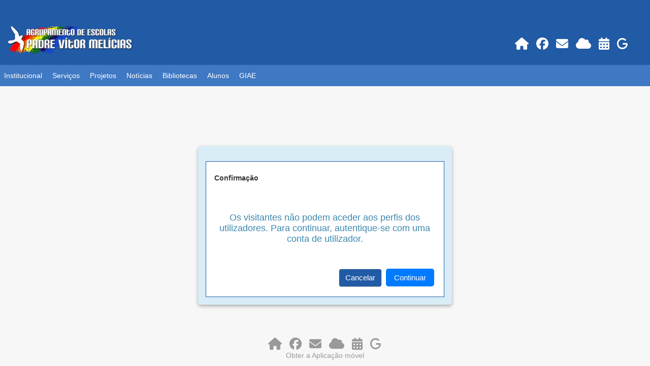

--- FILE ---
content_type: text/html; charset=utf-8
request_url: https://moodle.apvm.net/user/view.php?id=67&course=304
body_size: 12309
content:
<!DOCTYPE html>

<html  dir="ltr" lang="pt" xml:lang="pt">
<head>
    <title></title>
    <link rel="shortcut icon" href="https://moodle.apvm.net/pluginfile.php/1/core_admin/favicon/64x64/1762193903/bitmap.png" />
    <meta http-equiv="Content-Type" content="text/html; charset=utf-8" />
<meta name="keywords" content="moodle, " />
<link rel="stylesheet" type="text/css" href="https://moodle.apvm.net/theme/yui_combo.php?rollup/3.18.1/yui-moodlesimple-min.css" /><script id="firstthemesheet" type="text/css">/** Required in order to fix style inclusion problems in IE with YUI **/</script><link rel="stylesheet" type="text/css" href="https://moodle.apvm.net/theme/styles.php/adaptable/1762193903_1724182127/all" />
<script>
//<![CDATA[
var M = {}; M.yui = {};
M.pageloadstarttime = new Date();
M.cfg = {"wwwroot":"https:\/\/moodle.apvm.net","homeurl":{},"sesskey":"ADvYEDATNT","sessiontimeout":"7200","sessiontimeoutwarning":1200,"themerev":"1762193903","slasharguments":1,"theme":"adaptable","iconsystemmodule":"theme_adaptable\/icon_system_fontawesome","jsrev":"1762193903","admin":"admin","svgicons":true,"usertimezone":"Europa\/Lisbon","language":"pt","courseId":1,"courseContextId":2,"contextid":10669,"contextInstanceId":304,"langrev":1767413406,"templaterev":"1762193903","siteId":1};var yui1ConfigFn = function(me) {if(/-skin|reset|fonts|grids|base/.test(me.name)){me.type='css';me.path=me.path.replace(/\.js/,'.css');me.path=me.path.replace(/\/yui2-skin/,'/assets/skins/sam/yui2-skin')}};
var yui2ConfigFn = function(me) {var parts=me.name.replace(/^moodle-/,'').split('-'),component=parts.shift(),module=parts[0],min='-min';if(/-(skin|core)$/.test(me.name)){parts.pop();me.type='css';min=''}
if(module){var filename=parts.join('-');me.path=component+'/'+module+'/'+filename+min+'.'+me.type}else{me.path=component+'/'+component+'.'+me.type}};
YUI_config = {"debug":false,"base":"https:\/\/moodle.apvm.net\/lib\/yuilib\/3.18.1\/","comboBase":"https:\/\/moodle.apvm.net\/theme\/yui_combo.php?","combine":true,"filter":null,"insertBefore":"firstthemesheet","groups":{"yui2":{"base":"https:\/\/moodle.apvm.net\/lib\/yuilib\/2in3\/2.9.0\/build\/","comboBase":"https:\/\/moodle.apvm.net\/theme\/yui_combo.php?","combine":true,"ext":false,"root":"2in3\/2.9.0\/build\/","patterns":{"yui2-":{"group":"yui2","configFn":yui1ConfigFn}}},"moodle":{"name":"moodle","base":"https:\/\/moodle.apvm.net\/theme\/yui_combo.php?m\/1762193903\/","combine":true,"comboBase":"https:\/\/moodle.apvm.net\/theme\/yui_combo.php?","ext":false,"root":"m\/1762193903\/","patterns":{"moodle-":{"group":"moodle","configFn":yui2ConfigFn}},"filter":null,"modules":{"moodle-core-dragdrop":{"requires":["base","node","io","dom","dd","event-key","event-focus","moodle-core-notification"]},"moodle-core-event":{"requires":["event-custom"]},"moodle-core-handlebars":{"condition":{"trigger":"handlebars","when":"after"}},"moodle-core-maintenancemodetimer":{"requires":["base","node"]},"moodle-core-lockscroll":{"requires":["plugin","base-build"]},"moodle-core-blocks":{"requires":["base","node","io","dom","dd","dd-scroll","moodle-core-dragdrop","moodle-core-notification"]},"moodle-core-notification":{"requires":["moodle-core-notification-dialogue","moodle-core-notification-alert","moodle-core-notification-confirm","moodle-core-notification-exception","moodle-core-notification-ajaxexception"]},"moodle-core-notification-dialogue":{"requires":["base","node","panel","escape","event-key","dd-plugin","moodle-core-widget-focusafterclose","moodle-core-lockscroll"]},"moodle-core-notification-alert":{"requires":["moodle-core-notification-dialogue"]},"moodle-core-notification-confirm":{"requires":["moodle-core-notification-dialogue"]},"moodle-core-notification-exception":{"requires":["moodle-core-notification-dialogue"]},"moodle-core-notification-ajaxexception":{"requires":["moodle-core-notification-dialogue"]},"moodle-core-chooserdialogue":{"requires":["base","panel","moodle-core-notification"]},"moodle-core-actionmenu":{"requires":["base","event","node-event-simulate"]},"moodle-core_availability-form":{"requires":["base","node","event","event-delegate","panel","moodle-core-notification-dialogue","json"]},"moodle-backup-backupselectall":{"requires":["node","event","node-event-simulate","anim"]},"moodle-course-dragdrop":{"requires":["base","node","io","dom","dd","dd-scroll","moodle-core-dragdrop","moodle-core-notification","moodle-course-coursebase","moodle-course-util"]},"moodle-course-util":{"requires":["node"],"use":["moodle-course-util-base"],"submodules":{"moodle-course-util-base":{},"moodle-course-util-section":{"requires":["node","moodle-course-util-base"]},"moodle-course-util-cm":{"requires":["node","moodle-course-util-base"]}}},"moodle-course-categoryexpander":{"requires":["node","event-key"]},"moodle-course-management":{"requires":["base","node","io-base","moodle-core-notification-exception","json-parse","dd-constrain","dd-proxy","dd-drop","dd-delegate","node-event-delegate"]},"moodle-form-shortforms":{"requires":["node","base","selector-css3","moodle-core-event"]},"moodle-form-dateselector":{"requires":["base","node","overlay","calendar"]},"moodle-question-chooser":{"requires":["moodle-core-chooserdialogue"]},"moodle-question-searchform":{"requires":["base","node"]},"moodle-availability_completion-form":{"requires":["base","node","event","moodle-core_availability-form"]},"moodle-availability_date-form":{"requires":["base","node","event","io","moodle-core_availability-form"]},"moodle-availability_game-form":{"requires":["base","node","event","io","moodle-core_availability-form"]},"moodle-availability_grade-form":{"requires":["base","node","event","moodle-core_availability-form"]},"moodle-availability_group-form":{"requires":["base","node","event","moodle-core_availability-form"]},"moodle-availability_grouping-form":{"requires":["base","node","event","moodle-core_availability-form"]},"moodle-availability_profile-form":{"requires":["base","node","event","moodle-core_availability-form"]},"moodle-availability_xp-form":{"requires":["base","node","event","handlebars","moodle-core_availability-form"]},"moodle-qtype_musictheory-musictheorykeyboardui":{"requires":["base","node","datatype"]},"moodle-qtype_musictheory-musictheoryqtype":{"requires":["base","node","datatype","node-event-simulate"]},"moodle-qtype_musictheory-musictheoryui":{"requires":["base","node","datatype","panel","dd-plugin"]},"moodle-mod_assign-history":{"requires":["node","transition"]},"moodle-mod_customcert-rearrange":{"requires":["dd-delegate","dd-drag"]},"moodle-mod_quiz-dragdrop":{"requires":["base","node","io","dom","dd","dd-scroll","moodle-core-dragdrop","moodle-core-notification","moodle-mod_quiz-quizbase","moodle-mod_quiz-util-base","moodle-mod_quiz-util-page","moodle-mod_quiz-util-slot","moodle-course-util"]},"moodle-mod_quiz-autosave":{"requires":["base","node","event","event-valuechange","node-event-delegate","io-form","datatype-date-format"]},"moodle-mod_quiz-questionchooser":{"requires":["moodle-core-chooserdialogue","moodle-mod_quiz-util","querystring-parse"]},"moodle-mod_quiz-modform":{"requires":["base","node","event"]},"moodle-mod_quiz-toolboxes":{"requires":["base","node","event","event-key","io","moodle-mod_quiz-quizbase","moodle-mod_quiz-util-slot","moodle-core-notification-ajaxexception"]},"moodle-mod_quiz-quizbase":{"requires":["base","node"]},"moodle-mod_quiz-util":{"requires":["node","moodle-core-actionmenu"],"use":["moodle-mod_quiz-util-base"],"submodules":{"moodle-mod_quiz-util-base":{},"moodle-mod_quiz-util-slot":{"requires":["node","moodle-mod_quiz-util-base"]},"moodle-mod_quiz-util-page":{"requires":["node","moodle-mod_quiz-util-base"]}}},"moodle-message_airnotifier-toolboxes":{"requires":["base","node","io"]},"moodle-block_xp-notification":{"requires":["base","node","handlebars","button-plugin","moodle-core-notification-dialogue"]},"moodle-block_xp-rulepicker":{"requires":["base","node","handlebars","moodle-core-notification-dialogue"]},"moodle-block_xp-filters":{"requires":["base","node","moodle-core-dragdrop","moodle-core-notification-confirm","moodle-block_xp-rulepicker"]},"moodle-editor_atto-editor":{"requires":["node","transition","io","overlay","escape","event","event-simulate","event-custom","node-event-html5","node-event-simulate","yui-throttle","moodle-core-notification-dialogue","moodle-editor_atto-rangy","handlebars","timers","querystring-stringify"]},"moodle-editor_atto-plugin":{"requires":["node","base","escape","event","event-outside","handlebars","event-custom","timers","moodle-editor_atto-menu"]},"moodle-editor_atto-menu":{"requires":["moodle-core-notification-dialogue","node","event","event-custom"]},"moodle-editor_atto-rangy":{"requires":[]},"moodle-report_eventlist-eventfilter":{"requires":["base","event","node","node-event-delegate","datatable","autocomplete","autocomplete-filters"]},"moodle-report_loglive-fetchlogs":{"requires":["base","event","node","io","node-event-delegate"]},"moodle-gradereport_history-userselector":{"requires":["escape","event-delegate","event-key","handlebars","io-base","json-parse","moodle-core-notification-dialogue"]},"moodle-qbank_editquestion-chooser":{"requires":["moodle-core-chooserdialogue"]},"moodle-tool_lp-dragdrop-reorder":{"requires":["moodle-core-dragdrop"]},"moodle-assignfeedback_editpdf-editor":{"requires":["base","event","node","io","graphics","json","event-move","event-resize","transition","querystring-stringify-simple","moodle-core-notification-dialog","moodle-core-notification-alert","moodle-core-notification-warning","moodle-core-notification-exception","moodle-core-notification-ajaxexception"]},"moodle-atto_accessibilitychecker-button":{"requires":["color-base","moodle-editor_atto-plugin"]},"moodle-atto_accessibilityhelper-button":{"requires":["moodle-editor_atto-plugin"]},"moodle-atto_align-button":{"requires":["moodle-editor_atto-plugin"]},"moodle-atto_bold-button":{"requires":["moodle-editor_atto-plugin"]},"moodle-atto_charmap-button":{"requires":["moodle-editor_atto-plugin"]},"moodle-atto_clear-button":{"requires":["moodle-editor_atto-plugin"]},"moodle-atto_collapse-button":{"requires":["moodle-editor_atto-plugin"]},"moodle-atto_emojipicker-button":{"requires":["moodle-editor_atto-plugin"]},"moodle-atto_emoticon-button":{"requires":["moodle-editor_atto-plugin"]},"moodle-atto_equation-button":{"requires":["moodle-editor_atto-plugin","moodle-core-event","io","event-valuechange","tabview","array-extras"]},"moodle-atto_h5p-button":{"requires":["moodle-editor_atto-plugin"]},"moodle-atto_html-codemirror":{"requires":["moodle-atto_html-codemirror-skin"]},"moodle-atto_html-beautify":{},"moodle-atto_html-button":{"requires":["promise","moodle-editor_atto-plugin","moodle-atto_html-beautify","moodle-atto_html-codemirror","event-valuechange"]},"moodle-atto_image-button":{"requires":["moodle-editor_atto-plugin"]},"moodle-atto_indent-button":{"requires":["moodle-editor_atto-plugin"]},"moodle-atto_italic-button":{"requires":["moodle-editor_atto-plugin"]},"moodle-atto_link-button":{"requires":["moodle-editor_atto-plugin"]},"moodle-atto_managefiles-button":{"requires":["moodle-editor_atto-plugin"]},"moodle-atto_managefiles-usedfiles":{"requires":["node","escape"]},"moodle-atto_media-button":{"requires":["moodle-editor_atto-plugin","moodle-form-shortforms"]},"moodle-atto_noautolink-button":{"requires":["moodle-editor_atto-plugin"]},"moodle-atto_orderedlist-button":{"requires":["moodle-editor_atto-plugin"]},"moodle-atto_recordrtc-recording":{"requires":["moodle-atto_recordrtc-button"]},"moodle-atto_recordrtc-button":{"requires":["moodle-editor_atto-plugin","moodle-atto_recordrtc-recording"]},"moodle-atto_rtl-button":{"requires":["moodle-editor_atto-plugin"]},"moodle-atto_strike-button":{"requires":["moodle-editor_atto-plugin"]},"moodle-atto_styles-button":{"requires":["moodle-editor_atto-plugin"]},"moodle-atto_subscript-button":{"requires":["moodle-editor_atto-plugin"]},"moodle-atto_superscript-button":{"requires":["moodle-editor_atto-plugin"]},"moodle-atto_table-button":{"requires":["moodle-editor_atto-plugin","moodle-editor_atto-menu","event","event-valuechange"]},"moodle-atto_title-button":{"requires":["moodle-editor_atto-plugin"]},"moodle-atto_underline-button":{"requires":["moodle-editor_atto-plugin"]},"moodle-atto_undo-button":{"requires":["moodle-editor_atto-plugin"]},"moodle-atto_unorderedlist-button":{"requires":["moodle-editor_atto-plugin"]},"moodle-atto_wiris-button":{"requires":["moodle-editor_atto-plugin","get"]}}},"gallery":{"name":"gallery","base":"https:\/\/moodle.apvm.net\/lib\/yuilib\/gallery\/","combine":true,"comboBase":"https:\/\/moodle.apvm.net\/theme\/yui_combo.php?","ext":false,"root":"gallery\/1762193903\/","patterns":{"gallery-":{"group":"gallery"}}}},"modules":{"core_filepicker":{"name":"core_filepicker","fullpath":"https:\/\/moodle.apvm.net\/lib\/javascript.php\/1762193903\/repository\/filepicker.js","requires":["base","node","node-event-simulate","json","async-queue","io-base","io-upload-iframe","io-form","yui2-treeview","panel","cookie","datatable","datatable-sort","resize-plugin","dd-plugin","escape","moodle-core_filepicker","moodle-core-notification-dialogue"]},"core_comment":{"name":"core_comment","fullpath":"https:\/\/moodle.apvm.net\/lib\/javascript.php\/1762193903\/comment\/comment.js","requires":["base","io-base","node","json","yui2-animation","overlay","escape"]}},"logInclude":[],"logExclude":[],"logLevel":null};
M.yui.loader = {modules: {}};

//]]>
</script>

    <meta name="viewport" content="width=device-width, initial-scale=1.0">

    <!-- Twitter Card data -->
    <meta name="twitter:card" value="summary">
    <meta name="twitter:site" value="AE Padre Vítor Melícias">
    <meta name="twitter:title" value="">

    <!-- Open Graph data -->
    <meta property="og:title" content="">
    <meta property="og:type" content="website" />
    <meta property="og:url" content="">
    <meta name="og:site_name" value="AE Padre Vítor Melícias">

    <!-- Chrome, Firefox OS and Opera on Android topbar color -->
    <meta name="theme-color" content="#215aa5">

    <!-- Windows Phone topbar color -->
    <meta name="msapplication-navbutton-color" content="#215aa5">

    <!-- iOS Safari topbar color -->
    <meta name="apple-mobile-web-app-status-bar-style" content="#215aa5">

</head><body  id="page-user-view" class="format-site  path-user chrome dir-ltr lang-pt yui-skin-sam yui3-skin-sam moodle-apvm-net pagelayout-base course-1 context-10669 theme theme_adaptable two-column  fullin header-style1 showblockicons standard responsivesectionnav"><div>
    <a class="sr-only sr-only-focusable" href="#maincontent">Ir para o conteúdo principal</a>
</div><script src="https://moodle.apvm.net/lib/javascript.php/1762193903/lib/polyfills/polyfill.js"></script>
<script src="https://moodle.apvm.net/theme/yui_combo.php?rollup/3.18.1/yui-moodlesimple-min.js"></script><script src="https://moodle.apvm.net/theme/jquery.php/core/jquery-3.7.1.min.js"></script>
<script src="https://moodle.apvm.net/theme/jquery.php/theme_adaptable/pace-min.js"></script>
<script src="https://moodle.apvm.net/theme/jquery.php/theme_adaptable/jquery-flexslider-min.js"></script>
<script src="https://moodle.apvm.net/theme/jquery.php/theme_adaptable/tickerme.js"></script>
<script src="https://moodle.apvm.net/theme/jquery.php/theme_adaptable/jquery-easing-min.js"></script>
<script src="https://moodle.apvm.net/theme/jquery.php/theme_adaptable/adaptable_v2_1_1_2.js"></script>
<script src="https://moodle.apvm.net/lib/javascript.php/1762193903/lib/javascript-static.js"></script>
<script>
//<![CDATA[
document.body.className += ' jsenabled';
//]]>
</script>

<div id="page-wrapper"><header id="adaptable-page-header-wrapper">
    <div id="header1" class="above-header">
        <div class="container">
            <nav class="navbar navbar-expand btco-hover-menu">
                <button class="navbar-toggler nav-link aabtn d-block d-lg-none px-1 my-1 border-0" data-toggler="drawers" data-action="toggle" data-target="theme_adaptable-drawers-primary">
                    <span aria-hidden="true" class="fas fa-bars"></span>
                    <span class="sr-only">Painel lateral</span>
                </button>

                <div class="collapse navbar-collapse">
                <div class="my-auto m-1"></div>
                    <ul class="navbar-nav ml-auto my-auto">


                        <li id="nav-popover-container" class="my-auto mx-md-1 d-flex"></li>

                        <li class="nav-item dropdown ml-2 my-auto"></li>

                        

                        
                    </ul>
                </div>
            </nav>
        </div>
    </div>

    <div id="page-header" class="container d-block">
        <div class="row d-flex justify-content-start align-items-center h-100">
            <div class="col-lg-8 p-0">
                <div class="bd-highlight d-flex">
                    <div class="pb-2 pr-3 pt-2 bd-highlight d-inline-block"><img src=//moodle.apvm.net/pluginfile.php/1/theme_adaptable/logo/1762193903/logo2021.png id="logo" alt="Logo"></div>
                    <div id="headertitle" class="bd-highlight pt-2 d-none"><h1><span id="sitetitle"><p>APVM</p></span></h1></div>
                </div>
                <div id="course-header">
                    
                </div>
            </div>
            <div class="col-lg-4">
                    <div class="socialbox socialicons d-block text-right">
    <a target="_blank" title="Início" href="https://moodle.apvm.net/?redirect=0"><span aria-hidden="true" class="fa-solid fa-house"></span></a><a target="_blank" title="Facebook" href="https://www.facebook.com/AgrupamentoDeEscolasPadreVitorMelicias/"><span aria-hidden="true" class="fa-brands fa-facebook"></span></a><a target="_blank" title="Email" href="https://outlook.office365.com/"><span aria-hidden="true" class="fa-solid fa-envelope"></span></a><a target="_blank" title="Nuvem" href="https://login.microsoftonline.com/"><span aria-hidden="true" class="fa-solid fa-cloud"></span></a><a target="_blank" title="PAA" href="https://apvm.giae.com.pt"><span aria-hidden="true" class="fa-solid fa-calendar-days"></span></a><a target="_blank" title="GIAE" href="https://apvm.giae.pt"><span aria-hidden="true" class="fa-solid fa-g"></span></a>
</div>
            </div>

        </div>
    </div>

        <div id="main-navbar" class="d-block">
            <div class="container">
                <div class="row">
                    <div class="col-12 p-0">
                        <div class="navbar navbar-expand btco-hover-menu">
                            <nav aria-label="Site links">
                                <ul class="navbar-nav">
                                    <li class="nav-item dropdown my-auto"><a href="#" class="nav-link dropdown-toggle my-auto" role="button" id="main-navigation1" aria-haspopup="true" aria-expanded="false" aria-controls="dropdownmain-navigation1" data-target="#" data-toggle="dropdown">Institucional</a><ul role="menu" class="dropdown-menu" id="dropdownmain-navigation1" aria-labelledby="main-navigation1"><li class="nav-item dropdown my-auto"><a href="#" class="nav-link dropdown-toggle my-auto" role="button" id="main-navigation12" aria-haspopup="true" aria-expanded="false" aria-controls="dropdownmain-navigation12" data-target="#" data-toggle="dropdown">Documentos e Informações</a><ul role="menu" class="dropdown-menu" id="dropdownmain-navigation12" aria-labelledby="main-navigation12"><li class="nav-item dropdown my-auto"><a href="#" class="nav-link dropdown-toggle my-auto" role="button" id="main-navigation123" aria-haspopup="true" aria-expanded="false" aria-controls="dropdownmain-navigation123" data-target="#" data-toggle="dropdown">Regulamento Interno</a><ul role="menu" class="dropdown-menu" id="dropdownmain-navigation123" aria-labelledby="main-navigation123"><li><a class="dropdown-item" href="https://moodle.apvm.net/mod/resource/view.php?id=91623">Regulamento Interno 2022-2026</a></li><li><a class="dropdown-item" href="https://moodle.apvm.net/mod/resource/view.php?id=91624">Anexo I - Req. Candidatura Diretor</a></li><li><a class="dropdown-item" href="https://moodle.apvm.net/mod/resource/view.php?id=91625">Anexo II - Apreciação Candidatura Diretor</a></li><li><a class="dropdown-item" href="https://moodle.apvm.net/mod/resource/view.php?id=91628">Anexo III - Apoio Tutorial Específico</a></li><li><a class="dropdown-item" href="https://moodle.apvm.net/mod/resource/view.php?id=91627">Anexo IV - Código de Conduta</a></li></ul></li><li class="nav-item dropdown my-auto"><a href="#" class="nav-link dropdown-toggle my-auto" role="button" id="main-navigation134" aria-haspopup="true" aria-expanded="false" aria-controls="dropdownmain-navigation134" data-target="#" data-toggle="dropdown">Autoavaliação do Agrupamento</a><ul role="menu" class="dropdown-menu" id="dropdownmain-navigation134" aria-labelledby="main-navigation134"><li><a class="dropdown-item" href="https://moodle.apvm.net/mod/resource/view.php?id=92571%22%20target%3D%22_blank">Plano Intermédio de Ações de Melhoria - 23/24</a></li><li><a class="dropdown-item" href="https://moodle.apvm.net/mod/resource/view.php?id=96597%22%20target%3D%22_blank">Plano Final de Ações de Melhoria - 23/24</a></li><li><a class="dropdown-item" href="https://moodle.apvm.net/mod/resource/view.php?id=96598%22%20target%3D%22_blank">Relatório do Observatório de Qualidade - 23/24</a></li><li><a class="dropdown-item" href="https://moodle.apvm.net/pluginfile.php/142873/mod_resource/content/1/PlaneamentoEstrategico2425.pdf" target="_blank">Planeamento Estratégico - 24/25</a></li><li><a class="dropdown-item" href="https://moodle.apvm.net/pluginfile.php/143264/mod_resource/content/1/PAM_Inicial_24_25.pdf" target="_blank">Plano Inicial de Ações de Melhoria - 24/25</a></li><li><a class="dropdown-item" href="https://moodle.apvm.net/pluginfile.php/145435/mod_resource/content/1/PAMFinal2425.pdf" target="_blank">Plano Final de Ações de Melhoria - 24/25</a></li><li><a class="dropdown-item" href="https://moodle.apvm.net/pluginfile.php/146247/mod_resource/content/1/PlanEstrategico2526.pdf" target="_blank">Planeamento Estratégico - 25/26</a></li></ul></li><li><a class="dropdown-item" href="https://apvm.giae.com.pt" target="_blank">Plano Anual de Atividades</a></li><li class="nav-item dropdown my-auto"><a href="#" class="nav-link dropdown-toggle my-auto" role="button" id="main-navigation145" aria-haspopup="true" aria-expanded="false" aria-controls="dropdownmain-navigation145" data-target="#" data-toggle="dropdown">Projeto Educativo</a><ul role="menu" class="dropdown-menu" id="dropdownmain-navigation145" aria-labelledby="main-navigation145"><li><a class="dropdown-item" href="https://moodle.apvm.net/mod/resource/view.php?id=92232%22%20target%3D%22_blank">Projeto Educativo 2022-2026</a></li><li><a class="dropdown-item" href="https://moodle.apvm.net/file.php/1/PE-AEPVM-1822.pdf" target="_blank">Projeto Educativo 2018-2022</a></li></ul></li><li><a class="dropdown-item" href="https://moodle.apvm.net/mod/resource/view.php?id=92424%22%20target%3D%22_blank">Projeto de Intervenção da Diretora</a></li><li><a class="dropdown-item" href="https://moodle.apvm.net/file.php/1/2015.16/PEDC%2015_16%20PVM.pdf" target="_blank">Plano de Estudos e Desenv. Curricular</a></li><li><a class="dropdown-item" href="https://aepvm-my.sharepoint.com/:b:/g/personal/f255_aepvm_net/EStbMF5S3qxHkUN2nsrlUHcBBSsbdRcGIgTJWew5A5MgxA?e=S5VEYj%22%20target%3D%22_blank">ECDE</a></li><li><a class="dropdown-item" href="https://moodle.apvm.net/mod/folder/view.php?id=98164%22%20target%3D%22_blank">Estratégia de Cidadania</a></li><li><a class="dropdown-item" href="https://moodle.apvm.net/mod/folder/view.php?id=91362%22%20target%3D%22_blank">Plano de Segurança</a></li></ul></li><li class="nav-item dropdown my-auto"><a href="#" class="nav-link dropdown-toggle my-auto" role="button" id="main-navigation56" aria-haspopup="true" aria-expanded="false" aria-controls="dropdownmain-navigation56" data-target="#" data-toggle="dropdown">Orgãos e Estruturas</a><ul role="menu" class="dropdown-menu" id="dropdownmain-navigation56" aria-labelledby="main-navigation56"><li><a class="dropdown-item" href="https://moodle.apvm.net/course/view.php?id=134%22%20target%3D%22_blank">Conselho Geral</a></li><li><a class="dropdown-item" href="https://moodle.apvm.net/course/view.php?id=19166%22%20target%3D%22_blank">Direção do Agrupamento</a></li><li><a class="dropdown-item" href="https://moodle.apvm.net/course/view.php?id=108%22%20target%3D%22_blank">Conselho Pedagógico</a></li></ul></li><li><a class="dropdown-item" href="https://moodle.apvm.net/course/view.php?id=17756">Contratações</a></li><li><a class="dropdown-item" href="#">Parcerias e Protocolos</a></li><li><a class="dropdown-item" href="https://moodle.apvm.net/mod/page/view.php?id=71">O nosso Patrono</a></li><li><a class="dropdown-item" href="https://moodle.apvm.net/mod/page/view.php?id=72">Geminação a Timor-Leste</a></li><li><a class="dropdown-item" href="https://moodle.apvm.net/mod/page/view.php?id=59198">Contactos e Localização</a></li><li><a class="dropdown-item" href="https://moodle.apvm.net/course/section.php?id=19920">Política de Privacidade</a></li></ul></li><li class="nav-item dropdown my-auto"><a href="#" class="nav-link dropdown-toggle my-auto" role="button" id="main-navigation7" aria-haspopup="true" aria-expanded="false" aria-controls="dropdownmain-navigation7" data-target="#" data-toggle="dropdown">Serviços</a><ul role="menu" class="dropdown-menu" id="dropdownmain-navigation7" aria-labelledby="main-navigation7"><li><a class="dropdown-item" href="https://moodle.apvm.net/course/view.php?id=5">Serv. Administrativos (Secretaria)</a></li><li><a class="dropdown-item" href="https://moodle.apvm.net/pluginfile.php/145438/mod_resource/content/1/HorarioDosServicos.jpg"target="_blank">Horário dos Serviços</a></li><li><a class="dropdown-item" href="https://moodle.apvm.net/course/view.php?id=18268%2F%22target%3D%22_blank">Refeitório/Ementas</a></li><li class="nav-item dropdown my-auto"><a href="#" class="nav-link dropdown-toggle my-auto" role="button" id="main-navigation78" aria-haspopup="true" aria-expanded="false" aria-controls="dropdownmain-navigation78" data-target="#" data-toggle="dropdown">Educação Inclusiva</a><ul role="menu" class="dropdown-menu" id="dropdownmain-navigation78" aria-labelledby="main-navigation78"><li><a class="dropdown-item" href="https://forms.office.com/Pages/ResponsePage.aspx?id=uU-fcWnsgki2k1dHEgkHJKz6Nn0YCLJLhFG5QJ-W2bhURE1DOEtCUkdEN01NOEtPM0NGVTk4TTNUQi4u">Form. referenciação aluno com NEd</a></li><li><a class="dropdown-item" href="https://moodle.apvm.net/mod/folder/view.php?id=90022">Formulários</a></li><li><a class="dropdown-item" href="https://moodle.apvm.net/mod/folder/view.php?id=90020%22%20target%3D%22_blank">Legislação</a></li><li><a class="dropdown-item" href="https://moodle.apvm.net/mod/folder/view.php?id=90021%22%20target%3D%22_blank">Documentos de apoio</a></li></ul></li><li class="nav-item dropdown my-auto"><a href="#" class="nav-link dropdown-toggle my-auto" role="button" id="main-navigation89" aria-haspopup="true" aria-expanded="false" aria-controls="dropdownmain-navigation89" data-target="#" data-toggle="dropdown">Serv. Psicologia e Orientação Apoio Social</a><ul role="menu" class="dropdown-menu" id="dropdownmain-navigation89" aria-labelledby="main-navigation89"><li><a class="dropdown-item" href="https://forms.office.com/e/w0VmLhL33T?origin=lprLink%22target%3D%22_blank">Referenciação para Psicologia - SPOAS</a></li><li><a class="dropdown-item" href="https://forms.office.com/e/mmrxJdLUHa?origin=lprLink%3F%22target%3D%22_blank">Encaminhamento para o Serviço Social</a></li></ul></li><li><a class="dropdown-item" href="https://moodle.apvm.net/course/view.php?id=8">Requisição de Equipamentos</a></li><li><a class="dropdown-item" href="https://moodle.apvm.net/course/view.php?id=310">Equipa TIC / PTE</a></li><li><a class="dropdown-item" href="https://moodle.apvm.net/course/view.php?id=697">Contactos e Localização</a></li></ul></li><li class="nav-item dropdown my-auto"><a href="#" class="nav-link dropdown-toggle my-auto" role="button" id="main-navigation10" aria-haspopup="true" aria-expanded="false" aria-controls="dropdownmain-navigation10" data-target="#" data-toggle="dropdown">Projetos</a><ul role="menu" class="dropdown-menu" id="dropdownmain-navigation10" aria-labelledby="main-navigation10"><li class="nav-item dropdown my-auto"><a href="#" class="nav-link dropdown-toggle my-auto" role="button" id="main-navigation1011" aria-haspopup="true" aria-expanded="false" aria-controls="dropdownmain-navigation1011" data-target="#" data-toggle="dropdown">Clubes</a><ul role="menu" class="dropdown-menu" id="dropdownmain-navigation1011" aria-labelledby="main-navigation1011"><li><a class="dropdown-item" href="https://moodle.apvm.net/course/view.php?id=19192%2F%22%20target%3D%22_blank">Clube Bué D'Artes</a></li><li><a class="dropdown-item" href="https://moodle.apvm.net/course/view.php?id=9550%2F%22%20target%3D%22_blank">Clube Ciência Viva</a></li><li><a class="dropdown-item" href="https://moodle.apvm.net/course/view.php?id=17%2F%22%20target%3D%22_blank">Clube Europeu</a></li><li><a class="dropdown-item" href="https://moodle.apvm.net/course/view.php?id=9549%2F%22%20target%3D%22_blank">Clube Maker</a></li><li><a class="dropdown-item" href="https://moodle.apvm.net/course/view.php?id=9542%2F%22%20target%3D%22_blank">Impressão 3D</a></li><li><a class="dropdown-item" href="http://moodle.apvm.net/course/view.php?id=187%2F%22%20target%3D%22_blank">Companhia das Artes</a></li><li><a class="dropdown-item" href="https://moodle.apvm.net/course/view.php?id=4%2F%22%20target%3D%22_blank">Desporto Escolar</a></li><li><a class="dropdown-item" href="https://moodle.apvm.net/course/view.php?id=27%2F%22%20target%3D%22_blank">Eco-escolas</a></li><li><a class="dropdown-item" href="https://moodle.apvm.net/course/view.php?id=507">Ribombar</a></li></ul></li><li><a class="dropdown-item" href="https://moodle.apvm.net/course/view.php?id=9540%2F%22%20target%3D%22_blank">Escola Digital</a></li><li><a class="dropdown-item" href="https://moodle.apvm.net/course/view.php?id=18235%2F%22%20target%3D%22_blank">Escola para Pais</a></li><li class="nav-item dropdown my-auto"><a href="#" class="nav-link dropdown-toggle my-auto" role="button" id="main-navigation1112" aria-haspopup="true" aria-expanded="false" aria-controls="dropdownmain-navigation1112" data-target="#" data-toggle="dropdown">Erasmus+</a><ul role="menu" class="dropdown-menu" id="dropdownmain-navigation1112" aria-labelledby="main-navigation1112"><li><a class="dropdown-item" href="https://erasmusmaisapvm.wixsite.com/apvm/" target="_blank">Erasmus+APVM</a></li><li><a class="dropdown-item" href="https://moodle.apvm.net/course/view.php?id=8241%2F%22%20target%3D%22_blank">Erasmus+ Missão Educar II</a></li><li><a class="dropdown-item" href="https://moodle.apvm.net/course/view.php?id=19186%2F%22%20target%3D%22_blank">Mobilidades Erasmus +</a></li></ul></li><li><a class="dropdown-item" href="https://aepvm-my.sharepoint.com/:b:/g/personal/f255_apvm_net/ETJzQzH2DXBAsFSMXgHz9NgBvwNXXf6j5x1t0MB7BuS1-Q?e=rRQc3v%22%20target%3D%22_blank">FAROL - Comunidade de Aprendizagem</a></li><li><a class="dropdown-item" href="https://moodle.apvm.net/course/view.php?id=9556%2F%22%20target%3D%22_blank">GAA - Gabinete de Apoio ao Aluno</a></li><li><a class="dropdown-item" href="https://moodle.apvm.net/course/view.php?id=18237%2F%22%20target%3D%22_blank">LED - Laboratório de Educação Digital</a></li><li><a class="dropdown-item" href="https://moodle.apvm.net/course/view.php?id=9507">PADDE - Plano de Ação para o Desenvolvimento Digital das Escolas</a></li><li><a class="dropdown-item" href="https://moodle.apvm.net/course/view.php?id=9495">PCE - Projeto Cultural de Escola</a></li><li><a class="dropdown-item" href="https://moodle.apvm.net/course/view.php?id=202">PES - Projeto de Educação para a Saúde</a></li><li><a class="dropdown-item" href="https://moodle.apvm.net/course/view.php?id=287">Português-Língua não Materna</a></li></ul></li><li class="nav-item dropdown my-auto"><a href="#" class="nav-link dropdown-toggle my-auto" role="button" id="main-navigation13" aria-haspopup="true" aria-expanded="false" aria-controls="dropdownmain-navigation13" data-target="#" data-toggle="dropdown">Notícias</a><ul role="menu" class="dropdown-menu" id="dropdownmain-navigation13" aria-labelledby="main-navigation13"><li><a class="dropdown-item" href="https://moodle.apvm.net/mod/forum/view.php?id=96520">Sala de Imprensa</a></li><li><a class="dropdown-item" href="https://moodle.apvm.net/course/view.php?id=106">Sala de Professores/Educadores</a></li><li><a class="dropdown-item" href="https://moodle.apvm.net/course/view.php?id=129">Sala de Professores 2,3 Ciclo</a></li></ul></li><li class="nav-item"><a class="nav-link" href="https://moodle.apvm.net/course/view.php?id=878%22%20target%3D%22_blank">Bibliotecas</a></li><li class="nav-item dropdown my-auto"><a href="https://moodle.apvm.net/course/view.php?id=19167%22%20target%3D%22_blank" class="nav-link dropdown-toggle my-auto" role="button" id="main-navigation14" aria-haspopup="true" aria-expanded="false" aria-controls="dropdownmain-navigation14" data-target="https://moodle.apvm.net/course/view.php?id=19167%22%20target%3D%22_blank" data-toggle="dropdown">Alunos</a><ul role="menu" class="dropdown-menu" id="dropdownmain-navigation14" aria-labelledby="main-navigation14"><li><a class="dropdown-item" href="https://moodle.apvm.net/pluginfile.php/143622/mod_resource/content/1/Estatuto%20do%20aluno.pdf">Estatuto do Aluno</a></li><li><a class="dropdown-item" href="https://moodle.apvm.net/course/view.php?id=8028">Provas e Exames</a></li><li><a class="dropdown-item" href="https://moodle.apvm.net/course/view.php?id=19189">Informações para Pais/EEs</a></li><li><a class="dropdown-item" href="https://moodle.apvm.net/mod/forum/discuss.php?d=41838#p112935">Escola Virtual (como ativar)</a></li><li class="nav-item dropdown my-auto"><a href="#" class="nav-link dropdown-toggle my-auto" role="button" id="main-navigation1415" aria-haspopup="true" aria-expanded="false" aria-controls="dropdownmain-navigation1415" data-target="#" data-toggle="dropdown">Horário de Transportes</a><ul role="menu" class="dropdown-menu" id="dropdownmain-navigation1415" aria-labelledby="main-navigation1415"><li><a class="dropdown-item" href="https://moodle.apvm.net/mod/resource/view.php?id=99128">EPVM</a></li><li><a class="dropdown-item" href="https://moodle.apvm.net/mod/resource/view.php?id=99127">TUT EPVM</a></li><li><a class="dropdown-item" href="https://moodle.apvm.net/mod/resource/view.php?id=99129">EBGC</a></li></ul></li><li><a class="dropdown-item" href="https://moodle.apvm.net/pluginfile.php/143627/mod_resource/content/1/Guia%20R%C3%A1pido%20alunos.pdf">Guia Rápido GIAE</a></li></ul></li><li class="nav-item"><a class="nav-link" href="https://apvm.giae.pt/" target="_blank">GIAE</a></li>
                                    
                                </ul>
                            </nav>
        
                            <ul class="navbar-nav ml-auto d-flex flex-wrap">
        
        
        
                            </ul>
                        </div>
                    </div>
                </div>
            </div>
        </div>

</header>


<div  class="drawer drawer-left drawer-primary d-print-none not-initialized" data-region="fixed-drawer" id="theme_adaptable-drawers-primary" data-preference="" data-state="show-drawer-primary" data-forceopen="0" data-close-on-resize="1">
    <div class="drawerheader">
        <button
            class="btn drawertoggle icon-no-margin hidden"
            data-toggler="drawers"
            data-action="closedrawer"
            data-target="theme_adaptable-drawers-primary"
            data-toggle="tooltip"
            data-placement="right"
            title="Fechar painel"
        >
            <i class="icon fas fa-times fa-fw" aria-hidden="true"  ></i>
        </button>
                    

        <div class="drawerheadercontent hidden">
            
        </div>
    </div>
    <div class="drawercontent drag-container" data-usertour="scroller">
                <div class="list-group">
                <a id="drop-down-1" href="#" class="list-group-item list-group-item-action icons-collapse-expand collapsed d-flex" data-toggle="collapse" data-target="#drop-down-menu-1" aria-expanded="false" aria-controls="drop-down-menu-1">
                    Institucional
                    <span class="ml-auto expanded-icon icon-no-margin mx-2">
                        <i class="icon fas fa-caret-down fa-fw" aria-hidden="true"  ></i>
                        <span class="sr-only">
                            Contrair
                        </span>
                    </span>
                    <span class="ml-auto collapsed-icon icon-no-margin mx-2">
                        <i class="icon fas fa-plus-square fa-fw" aria-hidden="true"  ></i>
                        <span class="sr-only">
                            Expandir
                        </span>
                    </span>
                </a>
                <div class="collapse list-group-item p-0 border-0" role="menu" id="drop-down-menu-1" aria-labelledby="drop-down-1">
                            <a id="drop-down-2" href="#" class="list-group-item list-group-item-action icons-collapse-expand collapsed d-flex" data-toggle="collapse" data-target="#drop-down-menu-2" aria-expanded="false" aria-controls="drop-down-menu-2">
                                Documentos e Informações
                                <span class="ml-auto expanded-icon icon-no-margin mx-2">
                                    <i class="icon fas fa-caret-down fa-fw" aria-hidden="true"  ></i>
                                    <span class="sr-only">
                                        Contrair
                                    </span>
                                </span>
                                <span class="ml-auto collapsed-icon icon-no-margin mx-2">
                                    <i class="icon fas fa-plus-square fa-fw" aria-hidden="true"  ></i>
                                    <span class="sr-only">
                                        Expandir
                                    </span>
                                </span>
                            </a>
                            <div class="collapse list-group-item p-0 border-0" role="menu" id="drop-down-menu-2" aria-labelledby="drop-down-2">
                                    <a href="" class="pl-5 bg-light list-group-item list-group-item-action">Regulamento Interno</a>
                                    <a href="" class="pl-5 bg-light list-group-item list-group-item-action">Autoavaliação do Agrupamento</a>
                                    <a href="https://apvm.giae.com.pt" target="_blank" class="pl-5 bg-light list-group-item list-group-item-action">Plano Anual de Atividades</a>
                                    <a href="" class="pl-5 bg-light list-group-item list-group-item-action">Projeto Educativo</a>
                                    <a href="https://moodle.apvm.net/mod/resource/view.php?id=92424%22%20target%3D%22_blank" class="pl-5 bg-light list-group-item list-group-item-action">Projeto de Intervenção da Diretora</a>
                                    <a href="https://moodle.apvm.net/file.php/1/2015.16/PEDC%2015_16%20PVM.pdf" target="_blank" class="pl-5 bg-light list-group-item list-group-item-action">Plano de Estudos e Desenv. Curricular</a>
                                    <a href="https://aepvm-my.sharepoint.com/:b:/g/personal/f255_aepvm_net/EStbMF5S3qxHkUN2nsrlUHcBBSsbdRcGIgTJWew5A5MgxA?e=S5VEYj%22%20target%3D%22_blank" class="pl-5 bg-light list-group-item list-group-item-action">ECDE</a>
                                    <a href="https://moodle.apvm.net/mod/folder/view.php?id=98164%22%20target%3D%22_blank" class="pl-5 bg-light list-group-item list-group-item-action">Estratégia de Cidadania</a>
                                    <a href="https://moodle.apvm.net/mod/folder/view.php?id=91362%22%20target%3D%22_blank" class="pl-5 bg-light list-group-item list-group-item-action">Plano de Segurança</a>
                            </div>
                            <a id="drop-down-26" href="#" class="list-group-item list-group-item-action icons-collapse-expand collapsed d-flex" data-toggle="collapse" data-target="#drop-down-menu-26" aria-expanded="false" aria-controls="drop-down-menu-26">
                                Orgãos e Estruturas
                                <span class="ml-auto expanded-icon icon-no-margin mx-2">
                                    <i class="icon fas fa-caret-down fa-fw" aria-hidden="true"  ></i>
                                    <span class="sr-only">
                                        Contrair
                                    </span>
                                </span>
                                <span class="ml-auto collapsed-icon icon-no-margin mx-2">
                                    <i class="icon fas fa-plus-square fa-fw" aria-hidden="true"  ></i>
                                    <span class="sr-only">
                                        Expandir
                                    </span>
                                </span>
                            </a>
                            <div class="collapse list-group-item p-0 border-0" role="menu" id="drop-down-menu-26" aria-labelledby="drop-down-26">
                                    <a href="https://moodle.apvm.net/course/view.php?id=134%22%20target%3D%22_blank" class="pl-5 bg-light list-group-item list-group-item-action">Conselho Geral</a>
                                    <a href="https://moodle.apvm.net/course/view.php?id=19166%22%20target%3D%22_blank" class="pl-5 bg-light list-group-item list-group-item-action">Direção do Agrupamento</a>
                                    <a href="https://moodle.apvm.net/course/view.php?id=108%22%20target%3D%22_blank" class="pl-5 bg-light list-group-item list-group-item-action">Conselho Pedagógico</a>
                            </div>
                            <a href="https://moodle.apvm.net/course/view.php?id=17756" class="list-group-item list-group-item-action" >
                                Contratações
                            </a>
                            <a href="" class="list-group-item list-group-item-action" >
                                Parcerias e Protocolos
                            </a>
                            <a href="https://moodle.apvm.net/mod/page/view.php?id=71" class="list-group-item list-group-item-action" >
                                O nosso Patrono
                            </a>
                            <a href="https://moodle.apvm.net/mod/page/view.php?id=72" class="list-group-item list-group-item-action" >
                                Geminação a Timor-Leste
                            </a>
                            <a href="https://moodle.apvm.net/mod/page/view.php?id=59198" class="list-group-item list-group-item-action" >
                                Contactos e Localização
                            </a>
                            <a href="https://moodle.apvm.net/course/section.php?id=19920" class="list-group-item list-group-item-action" >
                                Política de Privacidade
                            </a>
                </div>
                <a id="drop-down-2" href="#" class="list-group-item list-group-item-action icons-collapse-expand collapsed d-flex" data-toggle="collapse" data-target="#drop-down-menu-2" aria-expanded="false" aria-controls="drop-down-menu-2">
                    Serviços
                    <span class="ml-auto expanded-icon icon-no-margin mx-2">
                        <i class="icon fas fa-caret-down fa-fw" aria-hidden="true"  ></i>
                        <span class="sr-only">
                            Contrair
                        </span>
                    </span>
                    <span class="ml-auto collapsed-icon icon-no-margin mx-2">
                        <i class="icon fas fa-plus-square fa-fw" aria-hidden="true"  ></i>
                        <span class="sr-only">
                            Expandir
                        </span>
                    </span>
                </a>
                <div class="collapse list-group-item p-0 border-0" role="menu" id="drop-down-menu-2" aria-labelledby="drop-down-2">
                            <a href="https://moodle.apvm.net/course/view.php?id=5" class="list-group-item list-group-item-action" >
                                Serv. Administrativos (Secretaria)
                            </a>
                            <a href="https://moodle.apvm.net/pluginfile.php/145438/mod_resource/content/1/HorarioDosServicos.jpg"target="_blank" class="list-group-item list-group-item-action" >
                                Horário dos Serviços
                            </a>
                            <a href="https://moodle.apvm.net/course/view.php?id=18268%2F%22target%3D%22_blank" class="list-group-item list-group-item-action" >
                                Refeitório/Ementas
                            </a>
                            <a id="drop-down-40" href="#" class="list-group-item list-group-item-action icons-collapse-expand collapsed d-flex" data-toggle="collapse" data-target="#drop-down-menu-40" aria-expanded="false" aria-controls="drop-down-menu-40">
                                Educação Inclusiva
                                <span class="ml-auto expanded-icon icon-no-margin mx-2">
                                    <i class="icon fas fa-caret-down fa-fw" aria-hidden="true"  ></i>
                                    <span class="sr-only">
                                        Contrair
                                    </span>
                                </span>
                                <span class="ml-auto collapsed-icon icon-no-margin mx-2">
                                    <i class="icon fas fa-plus-square fa-fw" aria-hidden="true"  ></i>
                                    <span class="sr-only">
                                        Expandir
                                    </span>
                                </span>
                            </a>
                            <div class="collapse list-group-item p-0 border-0" role="menu" id="drop-down-menu-40" aria-labelledby="drop-down-40">
                                    <a href="https://forms.office.com/Pages/ResponsePage.aspx?id=uU-fcWnsgki2k1dHEgkHJKz6Nn0YCLJLhFG5QJ-W2bhURE1DOEtCUkdEN01NOEtPM0NGVTk4TTNUQi4u" class="pl-5 bg-light list-group-item list-group-item-action">Form. referenciação aluno com NEd</a>
                                    <a href="https://moodle.apvm.net/mod/folder/view.php?id=90022" class="pl-5 bg-light list-group-item list-group-item-action">Formulários</a>
                                    <a href="https://moodle.apvm.net/mod/folder/view.php?id=90020%22%20target%3D%22_blank" class="pl-5 bg-light list-group-item list-group-item-action">Legislação</a>
                                    <a href="https://moodle.apvm.net/mod/folder/view.php?id=90021%22%20target%3D%22_blank" class="pl-5 bg-light list-group-item list-group-item-action">Documentos de apoio</a>
                            </div>
                            <a id="drop-down-45" href="#" class="list-group-item list-group-item-action icons-collapse-expand collapsed d-flex" data-toggle="collapse" data-target="#drop-down-menu-45" aria-expanded="false" aria-controls="drop-down-menu-45">
                                Serv. Psicologia e Orientação Apoio Social
                                <span class="ml-auto expanded-icon icon-no-margin mx-2">
                                    <i class="icon fas fa-caret-down fa-fw" aria-hidden="true"  ></i>
                                    <span class="sr-only">
                                        Contrair
                                    </span>
                                </span>
                                <span class="ml-auto collapsed-icon icon-no-margin mx-2">
                                    <i class="icon fas fa-plus-square fa-fw" aria-hidden="true"  ></i>
                                    <span class="sr-only">
                                        Expandir
                                    </span>
                                </span>
                            </a>
                            <div class="collapse list-group-item p-0 border-0" role="menu" id="drop-down-menu-45" aria-labelledby="drop-down-45">
                                    <a href="https://forms.office.com/e/w0VmLhL33T?origin=lprLink%22target%3D%22_blank" class="pl-5 bg-light list-group-item list-group-item-action">Referenciação para Psicologia - SPOAS</a>
                                    <a href="https://forms.office.com/e/mmrxJdLUHa?origin=lprLink%3F%22target%3D%22_blank" class="pl-5 bg-light list-group-item list-group-item-action">Encaminhamento para o Serviço Social</a>
                            </div>
                            <a href="https://moodle.apvm.net/course/view.php?id=8" class="list-group-item list-group-item-action" >
                                Requisição de Equipamentos
                            </a>
                            <a href="https://moodle.apvm.net/course/view.php?id=310" class="list-group-item list-group-item-action" >
                                Equipa TIC / PTE
                            </a>
                            <a href="https://moodle.apvm.net/course/view.php?id=697" class="list-group-item list-group-item-action" >
                                Contactos e Localização
                            </a>
                </div>
                <a id="drop-down-3" href="#" class="list-group-item list-group-item-action icons-collapse-expand collapsed d-flex" data-toggle="collapse" data-target="#drop-down-menu-3" aria-expanded="false" aria-controls="drop-down-menu-3">
                    Projetos
                    <span class="ml-auto expanded-icon icon-no-margin mx-2">
                        <i class="icon fas fa-caret-down fa-fw" aria-hidden="true"  ></i>
                        <span class="sr-only">
                            Contrair
                        </span>
                    </span>
                    <span class="ml-auto collapsed-icon icon-no-margin mx-2">
                        <i class="icon fas fa-plus-square fa-fw" aria-hidden="true"  ></i>
                        <span class="sr-only">
                            Expandir
                        </span>
                    </span>
                </a>
                <div class="collapse list-group-item p-0 border-0" role="menu" id="drop-down-menu-3" aria-labelledby="drop-down-3">
                            <a id="drop-down-52" href="#" class="list-group-item list-group-item-action icons-collapse-expand collapsed d-flex" data-toggle="collapse" data-target="#drop-down-menu-52" aria-expanded="false" aria-controls="drop-down-menu-52">
                                Clubes
                                <span class="ml-auto expanded-icon icon-no-margin mx-2">
                                    <i class="icon fas fa-caret-down fa-fw" aria-hidden="true"  ></i>
                                    <span class="sr-only">
                                        Contrair
                                    </span>
                                </span>
                                <span class="ml-auto collapsed-icon icon-no-margin mx-2">
                                    <i class="icon fas fa-plus-square fa-fw" aria-hidden="true"  ></i>
                                    <span class="sr-only">
                                        Expandir
                                    </span>
                                </span>
                            </a>
                            <div class="collapse list-group-item p-0 border-0" role="menu" id="drop-down-menu-52" aria-labelledby="drop-down-52">
                                    <a href="https://moodle.apvm.net/course/view.php?id=19192%2F%22%20target%3D%22_blank" class="pl-5 bg-light list-group-item list-group-item-action">Clube Bué D'Artes</a>
                                    <a href="https://moodle.apvm.net/course/view.php?id=9550%2F%22%20target%3D%22_blank" class="pl-5 bg-light list-group-item list-group-item-action">Clube Ciência Viva</a>
                                    <a href="https://moodle.apvm.net/course/view.php?id=17%2F%22%20target%3D%22_blank" class="pl-5 bg-light list-group-item list-group-item-action">Clube Europeu</a>
                                    <a href="https://moodle.apvm.net/course/view.php?id=9549%2F%22%20target%3D%22_blank" class="pl-5 bg-light list-group-item list-group-item-action">Clube Maker</a>
                                    <a href="https://moodle.apvm.net/course/view.php?id=9542%2F%22%20target%3D%22_blank" class="pl-5 bg-light list-group-item list-group-item-action">Impressão 3D</a>
                                    <a href="http://moodle.apvm.net/course/view.php?id=187%2F%22%20target%3D%22_blank" class="pl-5 bg-light list-group-item list-group-item-action">Companhia das Artes</a>
                                    <a href="https://moodle.apvm.net/course/view.php?id=4%2F%22%20target%3D%22_blank" class="pl-5 bg-light list-group-item list-group-item-action">Desporto Escolar</a>
                                    <a href="https://moodle.apvm.net/course/view.php?id=27%2F%22%20target%3D%22_blank" class="pl-5 bg-light list-group-item list-group-item-action">Eco-escolas</a>
                                    <a href="https://moodle.apvm.net/course/view.php?id=507" class="pl-5 bg-light list-group-item list-group-item-action">Ribombar</a>
                            </div>
                            <a href="https://moodle.apvm.net/course/view.php?id=9540%2F%22%20target%3D%22_blank" class="list-group-item list-group-item-action" >
                                Escola Digital
                            </a>
                            <a href="https://moodle.apvm.net/course/view.php?id=18235%2F%22%20target%3D%22_blank" class="list-group-item list-group-item-action" >
                                Escola para Pais
                            </a>
                            <a id="drop-down-64" href="#" class="list-group-item list-group-item-action icons-collapse-expand collapsed d-flex" data-toggle="collapse" data-target="#drop-down-menu-64" aria-expanded="false" aria-controls="drop-down-menu-64">
                                Erasmus+
                                <span class="ml-auto expanded-icon icon-no-margin mx-2">
                                    <i class="icon fas fa-caret-down fa-fw" aria-hidden="true"  ></i>
                                    <span class="sr-only">
                                        Contrair
                                    </span>
                                </span>
                                <span class="ml-auto collapsed-icon icon-no-margin mx-2">
                                    <i class="icon fas fa-plus-square fa-fw" aria-hidden="true"  ></i>
                                    <span class="sr-only">
                                        Expandir
                                    </span>
                                </span>
                            </a>
                            <div class="collapse list-group-item p-0 border-0" role="menu" id="drop-down-menu-64" aria-labelledby="drop-down-64">
                                    <a href="https://erasmusmaisapvm.wixsite.com/apvm/" target="_blank" class="pl-5 bg-light list-group-item list-group-item-action">Erasmus+APVM</a>
                                    <a href="https://moodle.apvm.net/course/view.php?id=8241%2F%22%20target%3D%22_blank" class="pl-5 bg-light list-group-item list-group-item-action">Erasmus+ Missão Educar II</a>
                                    <a href="https://moodle.apvm.net/course/view.php?id=19186%2F%22%20target%3D%22_blank" class="pl-5 bg-light list-group-item list-group-item-action">Mobilidades Erasmus +</a>
                            </div>
                            <a href="https://aepvm-my.sharepoint.com/:b:/g/personal/f255_apvm_net/ETJzQzH2DXBAsFSMXgHz9NgBvwNXXf6j5x1t0MB7BuS1-Q?e=rRQc3v%22%20target%3D%22_blank" class="list-group-item list-group-item-action" >
                                FAROL - Comunidade de Aprendizagem
                            </a>
                            <a href="https://moodle.apvm.net/course/view.php?id=9556%2F%22%20target%3D%22_blank" class="list-group-item list-group-item-action" >
                                GAA - Gabinete de Apoio ao Aluno
                            </a>
                            <a href="https://moodle.apvm.net/course/view.php?id=18237%2F%22%20target%3D%22_blank" class="list-group-item list-group-item-action" >
                                LED - Laboratório de Educação Digital
                            </a>
                            <a href="https://moodle.apvm.net/course/view.php?id=9507" class="list-group-item list-group-item-action" >
                                PADDE - Plano de Ação para o Desenvolvimento Digital das Escolas
                            </a>
                            <a href="https://moodle.apvm.net/course/view.php?id=9495" class="list-group-item list-group-item-action" >
                                PCE - Projeto Cultural de Escola
                            </a>
                            <a href="https://moodle.apvm.net/course/view.php?id=202" class="list-group-item list-group-item-action" >
                                PES - Projeto de Educação para a Saúde
                            </a>
                            <a href="https://moodle.apvm.net/course/view.php?id=287" class="list-group-item list-group-item-action" >
                                Português-Língua não Materna
                            </a>
                </div>
                <a id="drop-down-4" href="#" class="list-group-item list-group-item-action icons-collapse-expand collapsed d-flex" data-toggle="collapse" data-target="#drop-down-menu-4" aria-expanded="false" aria-controls="drop-down-menu-4">
                    Notícias
                    <span class="ml-auto expanded-icon icon-no-margin mx-2">
                        <i class="icon fas fa-caret-down fa-fw" aria-hidden="true"  ></i>
                        <span class="sr-only">
                            Contrair
                        </span>
                    </span>
                    <span class="ml-auto collapsed-icon icon-no-margin mx-2">
                        <i class="icon fas fa-plus-square fa-fw" aria-hidden="true"  ></i>
                        <span class="sr-only">
                            Expandir
                        </span>
                    </span>
                </a>
                <div class="collapse list-group-item p-0 border-0" role="menu" id="drop-down-menu-4" aria-labelledby="drop-down-4">
                            <a href="https://moodle.apvm.net/mod/forum/view.php?id=96520" class="list-group-item list-group-item-action" >
                                Sala de Imprensa
                            </a>
                            <a href="https://moodle.apvm.net/course/view.php?id=106" class="list-group-item list-group-item-action" >
                                Sala de Professores/Educadores
                            </a>
                            <a href="https://moodle.apvm.net/course/view.php?id=129" class="list-group-item list-group-item-action" >
                                Sala de Professores 2,3 Ciclo
                            </a>
                </div>
                <a href="https://moodle.apvm.net/course/view.php?id=878%22%20target%3D%22_blank" class="list-group-item list-group-item-action" >
                    Bibliotecas
                </a>
                <a id="drop-down-6" href="#" class="list-group-item list-group-item-action icons-collapse-expand collapsed d-flex" data-toggle="collapse" data-target="#drop-down-menu-6" aria-expanded="false" aria-controls="drop-down-menu-6">
                    Alunos
                    <span class="ml-auto expanded-icon icon-no-margin mx-2">
                        <i class="icon fas fa-caret-down fa-fw" aria-hidden="true"  ></i>
                        <span class="sr-only">
                            Contrair
                        </span>
                    </span>
                    <span class="ml-auto collapsed-icon icon-no-margin mx-2">
                        <i class="icon fas fa-plus-square fa-fw" aria-hidden="true"  ></i>
                        <span class="sr-only">
                            Expandir
                        </span>
                    </span>
                </a>
                <div class="collapse list-group-item p-0 border-0" role="menu" id="drop-down-menu-6" aria-labelledby="drop-down-6">
                            <a href="https://moodle.apvm.net/pluginfile.php/143622/mod_resource/content/1/Estatuto%20do%20aluno.pdf" class="list-group-item list-group-item-action" >
                                Estatuto do Aluno
                            </a>
                            <a href="https://moodle.apvm.net/course/view.php?id=8028" class="list-group-item list-group-item-action" >
                                Provas e Exames
                            </a>
                            <a href="https://moodle.apvm.net/course/view.php?id=19189" class="list-group-item list-group-item-action" >
                                Informações para Pais/EEs
                            </a>
                            <a href="https://moodle.apvm.net/mod/forum/discuss.php?d=41838#p112935" class="list-group-item list-group-item-action" >
                                Escola Virtual (como ativar)
                            </a>
                            <a id="drop-down-85" href="#" class="list-group-item list-group-item-action icons-collapse-expand collapsed d-flex" data-toggle="collapse" data-target="#drop-down-menu-85" aria-expanded="false" aria-controls="drop-down-menu-85">
                                Horário de Transportes
                                <span class="ml-auto expanded-icon icon-no-margin mx-2">
                                    <i class="icon fas fa-caret-down fa-fw" aria-hidden="true"  ></i>
                                    <span class="sr-only">
                                        Contrair
                                    </span>
                                </span>
                                <span class="ml-auto collapsed-icon icon-no-margin mx-2">
                                    <i class="icon fas fa-plus-square fa-fw" aria-hidden="true"  ></i>
                                    <span class="sr-only">
                                        Expandir
                                    </span>
                                </span>
                            </a>
                            <div class="collapse list-group-item p-0 border-0" role="menu" id="drop-down-menu-85" aria-labelledby="drop-down-85">
                                    <a href="https://moodle.apvm.net/mod/resource/view.php?id=99128" class="pl-5 bg-light list-group-item list-group-item-action">EPVM</a>
                                    <a href="https://moodle.apvm.net/mod/resource/view.php?id=99127" class="pl-5 bg-light list-group-item list-group-item-action">TUT EPVM</a>
                                    <a href="https://moodle.apvm.net/mod/resource/view.php?id=99129" class="pl-5 bg-light list-group-item list-group-item-action">EBGC</a>
                            </div>
                            <a href="https://moodle.apvm.net/pluginfile.php/143627/mod_resource/content/1/Guia%20R%C3%A1pido%20alunos.pdf" class="list-group-item list-group-item-action" >
                                Guia Rápido GIAE
                            </a>
                </div>
                <a href="https://apvm.giae.pt/" target="_blank" class="list-group-item list-group-item-action" >
                    GIAE
                </a>
                <a id="drop-down-1" href="#" class="list-group-item list-group-item-action icons-collapse-expand collapsed d-flex" data-toggle="collapse" data-target="#drop-down-menu-1" aria-expanded="false" aria-controls="drop-down-menu-1">
                    Institucional
                    <span class="ml-auto expanded-icon icon-no-margin mx-2">
                        <i class="icon fas fa-caret-down fa-fw" aria-hidden="true"  ></i>
                        <span class="sr-only">
                            Contrair
                        </span>
                    </span>
                    <span class="ml-auto collapsed-icon icon-no-margin mx-2">
                        <i class="icon fas fa-plus-square fa-fw" aria-hidden="true"  ></i>
                        <span class="sr-only">
                            Expandir
                        </span>
                    </span>
                </a>
                <div class="collapse list-group-item p-0 border-0" role="menu" id="drop-down-menu-1" aria-labelledby="drop-down-1">
                            <a id="drop-down-2" href="#" class="list-group-item list-group-item-action icons-collapse-expand collapsed d-flex" data-toggle="collapse" data-target="#drop-down-menu-2" aria-expanded="false" aria-controls="drop-down-menu-2">
                                Documentos e Informações
                                <span class="ml-auto expanded-icon icon-no-margin mx-2">
                                    <i class="icon fas fa-caret-down fa-fw" aria-hidden="true"  ></i>
                                    <span class="sr-only">
                                        Contrair
                                    </span>
                                </span>
                                <span class="ml-auto collapsed-icon icon-no-margin mx-2">
                                    <i class="icon fas fa-plus-square fa-fw" aria-hidden="true"  ></i>
                                    <span class="sr-only">
                                        Expandir
                                    </span>
                                </span>
                            </a>
                            <div class="collapse list-group-item p-0 border-0" role="menu" id="drop-down-menu-2" aria-labelledby="drop-down-2">
                                    <a href="" class="pl-5 bg-light list-group-item list-group-item-action">Regulamento Interno</a>
                                    <a href="" class="pl-5 bg-light list-group-item list-group-item-action">Autoavaliação do Agrupamento</a>
                                    <a href="https://apvm.giae.com.pt" target="_blank" class="pl-5 bg-light list-group-item list-group-item-action">Plano Anual de Atividades</a>
                                    <a href="" class="pl-5 bg-light list-group-item list-group-item-action">Projeto Educativo</a>
                                    <a href="https://moodle.apvm.net/mod/resource/view.php?id=92424%22%20target%3D%22_blank" class="pl-5 bg-light list-group-item list-group-item-action">Projeto de Intervenção da Diretora</a>
                                    <a href="https://moodle.apvm.net/file.php/1/2015.16/PEDC%2015_16%20PVM.pdf" target="_blank" class="pl-5 bg-light list-group-item list-group-item-action">Plano de Estudos e Desenv. Curricular</a>
                                    <a href="https://aepvm-my.sharepoint.com/:b:/g/personal/f255_aepvm_net/EStbMF5S3qxHkUN2nsrlUHcBBSsbdRcGIgTJWew5A5MgxA?e=S5VEYj%22%20target%3D%22_blank" class="pl-5 bg-light list-group-item list-group-item-action">ECDE</a>
                                    <a href="https://moodle.apvm.net/mod/folder/view.php?id=98164%22%20target%3D%22_blank" class="pl-5 bg-light list-group-item list-group-item-action">Estratégia de Cidadania</a>
                                    <a href="https://moodle.apvm.net/mod/folder/view.php?id=91362%22%20target%3D%22_blank" class="pl-5 bg-light list-group-item list-group-item-action">Plano de Segurança</a>
                            </div>
                            <a id="drop-down-26" href="#" class="list-group-item list-group-item-action icons-collapse-expand collapsed d-flex" data-toggle="collapse" data-target="#drop-down-menu-26" aria-expanded="false" aria-controls="drop-down-menu-26">
                                Orgãos e Estruturas
                                <span class="ml-auto expanded-icon icon-no-margin mx-2">
                                    <i class="icon fas fa-caret-down fa-fw" aria-hidden="true"  ></i>
                                    <span class="sr-only">
                                        Contrair
                                    </span>
                                </span>
                                <span class="ml-auto collapsed-icon icon-no-margin mx-2">
                                    <i class="icon fas fa-plus-square fa-fw" aria-hidden="true"  ></i>
                                    <span class="sr-only">
                                        Expandir
                                    </span>
                                </span>
                            </a>
                            <div class="collapse list-group-item p-0 border-0" role="menu" id="drop-down-menu-26" aria-labelledby="drop-down-26">
                                    <a href="https://moodle.apvm.net/course/view.php?id=134%22%20target%3D%22_blank" class="pl-5 bg-light list-group-item list-group-item-action">Conselho Geral</a>
                                    <a href="https://moodle.apvm.net/course/view.php?id=19166%22%20target%3D%22_blank" class="pl-5 bg-light list-group-item list-group-item-action">Direção do Agrupamento</a>
                                    <a href="https://moodle.apvm.net/course/view.php?id=108%22%20target%3D%22_blank" class="pl-5 bg-light list-group-item list-group-item-action">Conselho Pedagógico</a>
                            </div>
                            <a href="https://moodle.apvm.net/course/view.php?id=17756" class="list-group-item list-group-item-action" >
                                Contratações
                            </a>
                            <a href="" class="list-group-item list-group-item-action" >
                                Parcerias e Protocolos
                            </a>
                            <a href="https://moodle.apvm.net/mod/page/view.php?id=71" class="list-group-item list-group-item-action" >
                                O nosso Patrono
                            </a>
                            <a href="https://moodle.apvm.net/mod/page/view.php?id=72" class="list-group-item list-group-item-action" >
                                Geminação a Timor-Leste
                            </a>
                            <a href="https://moodle.apvm.net/mod/page/view.php?id=59198" class="list-group-item list-group-item-action" >
                                Contactos e Localização
                            </a>
                            <a href="https://moodle.apvm.net/course/section.php?id=19920" class="list-group-item list-group-item-action" >
                                Política de Privacidade
                            </a>
                </div>
                <a id="drop-down-36" href="#" class="list-group-item list-group-item-action icons-collapse-expand collapsed d-flex" data-toggle="collapse" data-target="#drop-down-menu-36" aria-expanded="false" aria-controls="drop-down-menu-36">
                    Serviços
                    <span class="ml-auto expanded-icon icon-no-margin mx-2">
                        <i class="icon fas fa-caret-down fa-fw" aria-hidden="true"  ></i>
                        <span class="sr-only">
                            Contrair
                        </span>
                    </span>
                    <span class="ml-auto collapsed-icon icon-no-margin mx-2">
                        <i class="icon fas fa-plus-square fa-fw" aria-hidden="true"  ></i>
                        <span class="sr-only">
                            Expandir
                        </span>
                    </span>
                </a>
                <div class="collapse list-group-item p-0 border-0" role="menu" id="drop-down-menu-36" aria-labelledby="drop-down-36">
                            <a href="https://moodle.apvm.net/course/view.php?id=5" class="list-group-item list-group-item-action" >
                                Serv. Administrativos (Secretaria)
                            </a>
                            <a href="https://moodle.apvm.net/pluginfile.php/145438/mod_resource/content/1/HorarioDosServicos.jpg"target="_blank" class="list-group-item list-group-item-action" >
                                Horário dos Serviços
                            </a>
                            <a href="https://moodle.apvm.net/course/view.php?id=18268%2F%22target%3D%22_blank" class="list-group-item list-group-item-action" >
                                Refeitório/Ementas
                            </a>
                            <a id="drop-down-40" href="#" class="list-group-item list-group-item-action icons-collapse-expand collapsed d-flex" data-toggle="collapse" data-target="#drop-down-menu-40" aria-expanded="false" aria-controls="drop-down-menu-40">
                                Educação Inclusiva
                                <span class="ml-auto expanded-icon icon-no-margin mx-2">
                                    <i class="icon fas fa-caret-down fa-fw" aria-hidden="true"  ></i>
                                    <span class="sr-only">
                                        Contrair
                                    </span>
                                </span>
                                <span class="ml-auto collapsed-icon icon-no-margin mx-2">
                                    <i class="icon fas fa-plus-square fa-fw" aria-hidden="true"  ></i>
                                    <span class="sr-only">
                                        Expandir
                                    </span>
                                </span>
                            </a>
                            <div class="collapse list-group-item p-0 border-0" role="menu" id="drop-down-menu-40" aria-labelledby="drop-down-40">
                                    <a href="https://forms.office.com/Pages/ResponsePage.aspx?id=uU-fcWnsgki2k1dHEgkHJKz6Nn0YCLJLhFG5QJ-W2bhURE1DOEtCUkdEN01NOEtPM0NGVTk4TTNUQi4u" class="pl-5 bg-light list-group-item list-group-item-action">Form. referenciação aluno com NEd</a>
                                    <a href="https://moodle.apvm.net/mod/folder/view.php?id=90022" class="pl-5 bg-light list-group-item list-group-item-action">Formulários</a>
                                    <a href="https://moodle.apvm.net/mod/folder/view.php?id=90020%22%20target%3D%22_blank" class="pl-5 bg-light list-group-item list-group-item-action">Legislação</a>
                                    <a href="https://moodle.apvm.net/mod/folder/view.php?id=90021%22%20target%3D%22_blank" class="pl-5 bg-light list-group-item list-group-item-action">Documentos de apoio</a>
                            </div>
                            <a id="drop-down-45" href="#" class="list-group-item list-group-item-action icons-collapse-expand collapsed d-flex" data-toggle="collapse" data-target="#drop-down-menu-45" aria-expanded="false" aria-controls="drop-down-menu-45">
                                Serv. Psicologia e Orientação Apoio Social
                                <span class="ml-auto expanded-icon icon-no-margin mx-2">
                                    <i class="icon fas fa-caret-down fa-fw" aria-hidden="true"  ></i>
                                    <span class="sr-only">
                                        Contrair
                                    </span>
                                </span>
                                <span class="ml-auto collapsed-icon icon-no-margin mx-2">
                                    <i class="icon fas fa-plus-square fa-fw" aria-hidden="true"  ></i>
                                    <span class="sr-only">
                                        Expandir
                                    </span>
                                </span>
                            </a>
                            <div class="collapse list-group-item p-0 border-0" role="menu" id="drop-down-menu-45" aria-labelledby="drop-down-45">
                                    <a href="https://forms.office.com/e/w0VmLhL33T?origin=lprLink%22target%3D%22_blank" class="pl-5 bg-light list-group-item list-group-item-action">Referenciação para Psicologia - SPOAS</a>
                                    <a href="https://forms.office.com/e/mmrxJdLUHa?origin=lprLink%3F%22target%3D%22_blank" class="pl-5 bg-light list-group-item list-group-item-action">Encaminhamento para o Serviço Social</a>
                            </div>
                            <a href="https://moodle.apvm.net/course/view.php?id=8" class="list-group-item list-group-item-action" >
                                Requisição de Equipamentos
                            </a>
                            <a href="https://moodle.apvm.net/course/view.php?id=310" class="list-group-item list-group-item-action" >
                                Equipa TIC / PTE
                            </a>
                            <a href="https://moodle.apvm.net/course/view.php?id=697" class="list-group-item list-group-item-action" >
                                Contactos e Localização
                            </a>
                </div>
                <a id="drop-down-51" href="#" class="list-group-item list-group-item-action icons-collapse-expand collapsed d-flex" data-toggle="collapse" data-target="#drop-down-menu-51" aria-expanded="false" aria-controls="drop-down-menu-51">
                    Projetos
                    <span class="ml-auto expanded-icon icon-no-margin mx-2">
                        <i class="icon fas fa-caret-down fa-fw" aria-hidden="true"  ></i>
                        <span class="sr-only">
                            Contrair
                        </span>
                    </span>
                    <span class="ml-auto collapsed-icon icon-no-margin mx-2">
                        <i class="icon fas fa-plus-square fa-fw" aria-hidden="true"  ></i>
                        <span class="sr-only">
                            Expandir
                        </span>
                    </span>
                </a>
                <div class="collapse list-group-item p-0 border-0" role="menu" id="drop-down-menu-51" aria-labelledby="drop-down-51">
                            <a id="drop-down-52" href="#" class="list-group-item list-group-item-action icons-collapse-expand collapsed d-flex" data-toggle="collapse" data-target="#drop-down-menu-52" aria-expanded="false" aria-controls="drop-down-menu-52">
                                Clubes
                                <span class="ml-auto expanded-icon icon-no-margin mx-2">
                                    <i class="icon fas fa-caret-down fa-fw" aria-hidden="true"  ></i>
                                    <span class="sr-only">
                                        Contrair
                                    </span>
                                </span>
                                <span class="ml-auto collapsed-icon icon-no-margin mx-2">
                                    <i class="icon fas fa-plus-square fa-fw" aria-hidden="true"  ></i>
                                    <span class="sr-only">
                                        Expandir
                                    </span>
                                </span>
                            </a>
                            <div class="collapse list-group-item p-0 border-0" role="menu" id="drop-down-menu-52" aria-labelledby="drop-down-52">
                                    <a href="https://moodle.apvm.net/course/view.php?id=19192%2F%22%20target%3D%22_blank" class="pl-5 bg-light list-group-item list-group-item-action">Clube Bué D'Artes</a>
                                    <a href="https://moodle.apvm.net/course/view.php?id=9550%2F%22%20target%3D%22_blank" class="pl-5 bg-light list-group-item list-group-item-action">Clube Ciência Viva</a>
                                    <a href="https://moodle.apvm.net/course/view.php?id=17%2F%22%20target%3D%22_blank" class="pl-5 bg-light list-group-item list-group-item-action">Clube Europeu</a>
                                    <a href="https://moodle.apvm.net/course/view.php?id=9549%2F%22%20target%3D%22_blank" class="pl-5 bg-light list-group-item list-group-item-action">Clube Maker</a>
                                    <a href="https://moodle.apvm.net/course/view.php?id=9542%2F%22%20target%3D%22_blank" class="pl-5 bg-light list-group-item list-group-item-action">Impressão 3D</a>
                                    <a href="http://moodle.apvm.net/course/view.php?id=187%2F%22%20target%3D%22_blank" class="pl-5 bg-light list-group-item list-group-item-action">Companhia das Artes</a>
                                    <a href="https://moodle.apvm.net/course/view.php?id=4%2F%22%20target%3D%22_blank" class="pl-5 bg-light list-group-item list-group-item-action">Desporto Escolar</a>
                                    <a href="https://moodle.apvm.net/course/view.php?id=27%2F%22%20target%3D%22_blank" class="pl-5 bg-light list-group-item list-group-item-action">Eco-escolas</a>
                                    <a href="https://moodle.apvm.net/course/view.php?id=507" class="pl-5 bg-light list-group-item list-group-item-action">Ribombar</a>
                            </div>
                            <a href="https://moodle.apvm.net/course/view.php?id=9540%2F%22%20target%3D%22_blank" class="list-group-item list-group-item-action" >
                                Escola Digital
                            </a>
                            <a href="https://moodle.apvm.net/course/view.php?id=18235%2F%22%20target%3D%22_blank" class="list-group-item list-group-item-action" >
                                Escola para Pais
                            </a>
                            <a id="drop-down-64" href="#" class="list-group-item list-group-item-action icons-collapse-expand collapsed d-flex" data-toggle="collapse" data-target="#drop-down-menu-64" aria-expanded="false" aria-controls="drop-down-menu-64">
                                Erasmus+
                                <span class="ml-auto expanded-icon icon-no-margin mx-2">
                                    <i class="icon fas fa-caret-down fa-fw" aria-hidden="true"  ></i>
                                    <span class="sr-only">
                                        Contrair
                                    </span>
                                </span>
                                <span class="ml-auto collapsed-icon icon-no-margin mx-2">
                                    <i class="icon fas fa-plus-square fa-fw" aria-hidden="true"  ></i>
                                    <span class="sr-only">
                                        Expandir
                                    </span>
                                </span>
                            </a>
                            <div class="collapse list-group-item p-0 border-0" role="menu" id="drop-down-menu-64" aria-labelledby="drop-down-64">
                                    <a href="https://erasmusmaisapvm.wixsite.com/apvm/" target="_blank" class="pl-5 bg-light list-group-item list-group-item-action">Erasmus+APVM</a>
                                    <a href="https://moodle.apvm.net/course/view.php?id=8241%2F%22%20target%3D%22_blank" class="pl-5 bg-light list-group-item list-group-item-action">Erasmus+ Missão Educar II</a>
                                    <a href="https://moodle.apvm.net/course/view.php?id=19186%2F%22%20target%3D%22_blank" class="pl-5 bg-light list-group-item list-group-item-action">Mobilidades Erasmus +</a>
                            </div>
                            <a href="https://aepvm-my.sharepoint.com/:b:/g/personal/f255_apvm_net/ETJzQzH2DXBAsFSMXgHz9NgBvwNXXf6j5x1t0MB7BuS1-Q?e=rRQc3v%22%20target%3D%22_blank" class="list-group-item list-group-item-action" >
                                FAROL - Comunidade de Aprendizagem
                            </a>
                            <a href="https://moodle.apvm.net/course/view.php?id=9556%2F%22%20target%3D%22_blank" class="list-group-item list-group-item-action" >
                                GAA - Gabinete de Apoio ao Aluno
                            </a>
                            <a href="https://moodle.apvm.net/course/view.php?id=18237%2F%22%20target%3D%22_blank" class="list-group-item list-group-item-action" >
                                LED - Laboratório de Educação Digital
                            </a>
                            <a href="https://moodle.apvm.net/course/view.php?id=9507" class="list-group-item list-group-item-action" >
                                PADDE - Plano de Ação para o Desenvolvimento Digital das Escolas
                            </a>
                            <a href="https://moodle.apvm.net/course/view.php?id=9495" class="list-group-item list-group-item-action" >
                                PCE - Projeto Cultural de Escola
                            </a>
                            <a href="https://moodle.apvm.net/course/view.php?id=202" class="list-group-item list-group-item-action" >
                                PES - Projeto de Educação para a Saúde
                            </a>
                            <a href="https://moodle.apvm.net/course/view.php?id=287" class="list-group-item list-group-item-action" >
                                Português-Língua não Materna
                            </a>
                </div>
                <a id="drop-down-75" href="#" class="list-group-item list-group-item-action icons-collapse-expand collapsed d-flex" data-toggle="collapse" data-target="#drop-down-menu-75" aria-expanded="false" aria-controls="drop-down-menu-75">
                    Notícias
                    <span class="ml-auto expanded-icon icon-no-margin mx-2">
                        <i class="icon fas fa-caret-down fa-fw" aria-hidden="true"  ></i>
                        <span class="sr-only">
                            Contrair
                        </span>
                    </span>
                    <span class="ml-auto collapsed-icon icon-no-margin mx-2">
                        <i class="icon fas fa-plus-square fa-fw" aria-hidden="true"  ></i>
                        <span class="sr-only">
                            Expandir
                        </span>
                    </span>
                </a>
                <div class="collapse list-group-item p-0 border-0" role="menu" id="drop-down-menu-75" aria-labelledby="drop-down-75">
                            <a href="https://moodle.apvm.net/mod/forum/view.php?id=96520" class="list-group-item list-group-item-action" >
                                Sala de Imprensa
                            </a>
                            <a href="https://moodle.apvm.net/course/view.php?id=106" class="list-group-item list-group-item-action" >
                                Sala de Professores/Educadores
                            </a>
                            <a href="https://moodle.apvm.net/course/view.php?id=129" class="list-group-item list-group-item-action" >
                                Sala de Professores 2,3 Ciclo
                            </a>
                </div>
                <a href="https://moodle.apvm.net/course/view.php?id=878%22%20target%3D%22_blank" class="list-group-item list-group-item-action" >
                    Bibliotecas
                </a>
                <a id="drop-down-80" href="#" class="list-group-item list-group-item-action icons-collapse-expand collapsed d-flex" data-toggle="collapse" data-target="#drop-down-menu-80" aria-expanded="false" aria-controls="drop-down-menu-80">
                    Alunos
                    <span class="ml-auto expanded-icon icon-no-margin mx-2">
                        <i class="icon fas fa-caret-down fa-fw" aria-hidden="true"  ></i>
                        <span class="sr-only">
                            Contrair
                        </span>
                    </span>
                    <span class="ml-auto collapsed-icon icon-no-margin mx-2">
                        <i class="icon fas fa-plus-square fa-fw" aria-hidden="true"  ></i>
                        <span class="sr-only">
                            Expandir
                        </span>
                    </span>
                </a>
                <div class="collapse list-group-item p-0 border-0" role="menu" id="drop-down-menu-80" aria-labelledby="drop-down-80">
                            <a href="https://moodle.apvm.net/pluginfile.php/143622/mod_resource/content/1/Estatuto%20do%20aluno.pdf" class="list-group-item list-group-item-action" >
                                Estatuto do Aluno
                            </a>
                            <a href="https://moodle.apvm.net/course/view.php?id=8028" class="list-group-item list-group-item-action" >
                                Provas e Exames
                            </a>
                            <a href="https://moodle.apvm.net/course/view.php?id=19189" class="list-group-item list-group-item-action" >
                                Informações para Pais/EEs
                            </a>
                            <a href="https://moodle.apvm.net/mod/forum/discuss.php?d=41838#p112935" class="list-group-item list-group-item-action" >
                                Escola Virtual (como ativar)
                            </a>
                            <a id="drop-down-85" href="#" class="list-group-item list-group-item-action icons-collapse-expand collapsed d-flex" data-toggle="collapse" data-target="#drop-down-menu-85" aria-expanded="false" aria-controls="drop-down-menu-85">
                                Horário de Transportes
                                <span class="ml-auto expanded-icon icon-no-margin mx-2">
                                    <i class="icon fas fa-caret-down fa-fw" aria-hidden="true"  ></i>
                                    <span class="sr-only">
                                        Contrair
                                    </span>
                                </span>
                                <span class="ml-auto collapsed-icon icon-no-margin mx-2">
                                    <i class="icon fas fa-plus-square fa-fw" aria-hidden="true"  ></i>
                                    <span class="sr-only">
                                        Expandir
                                    </span>
                                </span>
                            </a>
                            <div class="collapse list-group-item p-0 border-0" role="menu" id="drop-down-menu-85" aria-labelledby="drop-down-85">
                                    <a href="https://moodle.apvm.net/mod/resource/view.php?id=99128" class="pl-5 bg-light list-group-item list-group-item-action">EPVM</a>
                                    <a href="https://moodle.apvm.net/mod/resource/view.php?id=99127" class="pl-5 bg-light list-group-item list-group-item-action">TUT EPVM</a>
                                    <a href="https://moodle.apvm.net/mod/resource/view.php?id=99129" class="pl-5 bg-light list-group-item list-group-item-action">EBGC</a>
                            </div>
                            <a href="https://moodle.apvm.net/pluginfile.php/143627/mod_resource/content/1/Guia%20R%C3%A1pido%20alunos.pdf" class="list-group-item list-group-item-action" >
                                Guia Rápido GIAE
                            </a>
                </div>
                <a href="https://apvm.giae.pt/" target="_blank" class="list-group-item list-group-item-action" >
                    GIAE
                </a>
        </div>

    </div>
</div><div id="page" class=""><div class="drawer-toggles d-flex">
</div><div id="maincontainer" class="container outercont"><div class="row"><div id="page-second-header" class="col-12 pt-3 pb-3 d-none d-md-flex">
    <div class="d-flex flex-fill flex-wrap align-items-center">
        <div id="page-navbar" class="mr-auto">
            
        </div>
    </div>
</div></div><div id="page-content" class="row"><div id="region-main-box" class="col-12"><section id="region-main"><span class="notifications" id="user-notifications"></span><div role="main"><span id="maincontent"></span><div role="alertdialog" aria-labelledby="modal-header" aria-describedby="modal-body" aria-modal="true" id="notice" class="box generalbox modal modal-dialog modal-in-page show"><div id="modal-content" class="box modal-content"><div id="modal-header" class="box modal-header px-3"><h4>Confirmação</h4></div><div role="alert" data-aria-autofocus="true" id="modal-body" class="box modal-body"><p>Os visitantes não podem aceder aos perfis dos utilizadores. Para continuar, autentique-se com uma conta de utilizador.</p></div><div id="modal-footer" class="box modal-footer"><div class="buttons"><div class="singlebutton">
    <form method="get" action="https://moodle.apvm.net" >
        <button type="submit" class="btn btn-secondary"
            id="single_button695b97c0405e62"
            
            
            >Cancelar</button>
    </form>
</div><div class="singlebutton">
    <form method="post" action="https://moodle.apvm.net/login/index.php" >
            <input type="hidden" name="sesskey" value="ADvYEDATNT">
        <button type="submit" class="btn btn-primary"
            id="single_button695b97c0405e63"
            
            
            >Continuar</button>
    </form>
</div></div></div></div></div></div></section></div></div></div><footer id="page-footer" class="d-none d-lg-block">
    <div id="course-footer"></div>
    <div class="container blockplace1"><div class="row"></div></div>
    <div class="container">
        <div class="row">
            <div class="col-12 pagination-centered socialicons">
            <a target="_blank" title="Início" href="https://moodle.apvm.net/?redirect=0"><span aria-hidden="true" class="fa-solid fa-house"></span></a><a target="_blank" title="Facebook" href="https://www.facebook.com/AgrupamentoDeEscolasPadreVitorMelicias/"><span aria-hidden="true" class="fa-brands fa-facebook"></span></a><a target="_blank" title="Email" href="https://outlook.office365.com/"><span aria-hidden="true" class="fa-solid fa-envelope"></span></a><a target="_blank" title="Nuvem" href="https://login.microsoftonline.com/"><span aria-hidden="true" class="fa-solid fa-cloud"></span></a><a target="_blank" title="PAA" href="https://apvm.giae.com.pt"><span aria-hidden="true" class="fa-solid fa-calendar-days"></span></a><a target="_blank" title="GIAE" href="https://apvm.giae.pt"><span aria-hidden="true" class="fa-solid fa-g"></span></a>
            </div>
        </div>
    </div>
    <div class="info container2 clearfix">
        <div class="container">
            <div class="row">
                <div class="tool_usertours-resettourcontainer"></div>
                <div class="col-md-4 my-md-0 my-2 helplink"></div>
                <div class="col-md-4 my-md-0 my-2"><div class="tool_dataprivacy"><a href="https://moodle.apvm.net/admin/tool/dataprivacy/summary.php">Resumo da retenção de dados</a></div><a class="mobilelink" href="https://download.moodle.org/mobile?version=2024042202.01&amp;lang=pt&amp;iosappid=633359593&amp;androidappid=com.moodle.moodlemobile&amp;siteurl=https%3A%2F%2Fmoodle.apvm.net">Obter a Aplicação móvel</a></div>
            </div>
            <div class="row">
                <div class="col-12 my-md-0 my-2">
                    
                </div>
            </div>
        </div>
    </div>
</footer>
<div id="back-to-top"><i class="fa fa-angle-up "></i></div>


</div>
</div>

<script>
//<![CDATA[
var require = {
    baseUrl : 'https://moodle.apvm.net/lib/requirejs.php/1762193903/',
    // We only support AMD modules with an explicit define() statement.
    enforceDefine: true,
    skipDataMain: true,
    waitSeconds : 0,

    paths: {
        jquery: 'https://moodle.apvm.net/lib/javascript.php/1762193903/lib/jquery/jquery-3.7.1.min',
        jqueryui: 'https://moodle.apvm.net/lib/javascript.php/1762193903/lib/jquery/ui-1.13.2/jquery-ui.min',
        jqueryprivate: 'https://moodle.apvm.net/lib/javascript.php/1762193903/lib/requirejs/jquery-private'
    },

    // Custom jquery config map.
    map: {
      // '*' means all modules will get 'jqueryprivate'
      // for their 'jquery' dependency.
      '*': { jquery: 'jqueryprivate' },
      // Stub module for 'process'. This is a workaround for a bug in MathJax (see MDL-60458).
      '*': { process: 'core/first' },

      // 'jquery-private' wants the real jQuery module
      // though. If this line was not here, there would
      // be an unresolvable cyclic dependency.
      jqueryprivate: { jquery: 'jquery' }
    }
};

//]]>
</script>
<script src="https://moodle.apvm.net/lib/javascript.php/1762193903/lib/requirejs/require.min.js"></script>
<script>
//<![CDATA[
M.util.js_pending("core/first");
require(['core/first'], function() {
require(['core/prefetch'])
;
require(["media_videojs/loader"], function(loader) {
    loader.setUp('pt-BR');
});;
M.util.js_pending('filter_mathjaxloader/loader'); require(['filter_mathjaxloader/loader'], function(amd) {amd.configure({"mathjaxconfig":"MathJax.Hub.Config({\r\n    config: [\"Accessible.js\", \"Safe.js\"],\r\n    errorSettings: { message: [\"!\"] },\r\n    skipStartupTypeset: true,\r\n    messageStyle: \"none\"\r\n});\r\n","lang":"pt"}); M.util.js_complete('filter_mathjaxloader/loader');});;
M.util.js_pending('theme_adaptable/adaptable'); require(['theme_adaptable/adaptable'], function(amd) {amd.init(); M.util.js_complete('theme_adaptable/adaptable');});;
M.util.js_pending('theme_adaptable/bsoptions'); require(['theme_adaptable/bsoptions'], function(amd) {amd.init({"stickynavbar":true}); M.util.js_complete('theme_adaptable/bsoptions');});;

require(['theme_boost/drawers']);
;

    M.util.js_pending('theme_boost/loader');
    require(['theme_boost/loader', 'theme_boost/drawer'], function(Loader, Drawer) {
        Drawer.init();
        M.util.js_complete('theme_boost/loader');
    });
;
M.util.js_pending('core/notification'); require(['core/notification'], function(amd) {amd.init(10669, []); M.util.js_complete('core/notification');});;
M.util.js_pending('core/log'); require(['core/log'], function(amd) {amd.setConfig({"level":"warn"}); M.util.js_complete('core/log');});;
M.util.js_pending('core/page_global'); require(['core/page_global'], function(amd) {amd.init(); M.util.js_complete('core/page_global');});;
M.util.js_pending('core/utility'); require(['core/utility'], function(amd) {M.util.js_complete('core/utility');});;
M.util.js_pending('core/storage_validation'); require(['core/storage_validation'], function(amd) {amd.init(1349713001); M.util.js_complete('core/storage_validation');});
    M.util.js_complete("core/first");
});
//]]>
</script>
<script src="https://cdn.jsdelivr.net/npm/mathjax@2.7.9/MathJax.js?delayStartupUntil=configured"></script>
<script>
//<![CDATA[
M.str = {"moodle":{"lastmodified":"\u00daltima altera\u00e7\u00e3o","name":"Designa\u00e7\u00e3o","error":"Erro","info":"Informa\u00e7\u00e3o","yes":"Sim","no":"N\u00e3o","cancel":"Cancelar","confirm":"Confirma\u00e7\u00e3o","areyousure":"Tem a certeza?","closebuttontitle":"Fechar","unknownerror":"Erro desconhecido","file":"Ficheiro","url":"URL","collapseall":"Contrair tudo","expandall":"Expandir tudo"},"repository":{"type":"Tipo","size":"Tamanho","invalidjson":"String JSON inv\u00e1lida","nofilesattached":"Sem ficheiros selecionados","filepicker":"Gestor de ficheiros","logout":"Sair","nofilesavailable":"N\u00e3o existem ficheiros dispon\u00edveis","norepositoriesavailable":"Nenhum dos seus reposit\u00f3rios atuais pode devolver ficheiros no formato indicado.","fileexistsdialogheader":"Ficheiro j\u00e1 existente","fileexistsdialog_editor":"Um ficheiro com esse nome j\u00e1 se encontra anexo ao texto que est\u00e1 a editar.","fileexistsdialog_filemanager":"Um ficheiro com esse nome j\u00e1 se encontra anexo","renameto":"Renomear para \"{$a}\"","referencesexist":"Existem {$a} hiperliga\u00e7\u00f5es para este ficheiro","select":"Selecionar"},"admin":{"confirmdeletecomments":"Tem a certeza de que pretende apagar os coment\u00e1rios selecionados?","confirmation":"Confirma\u00e7\u00e3o"},"debug":{"debuginfo":"Informa\u00e7\u00e3o de depura\u00e7\u00e3o","line":"Linha","stacktrace":"Stack trace"},"langconfig":{"labelsep":":&nbsp;"}};
//]]>
</script>
<script>
//<![CDATA[
(function() {M.util.help_popups.setup(Y);
 M.util.js_pending('random695b97c0405e64'); Y.on('domready', function() { M.util.js_complete("init");  M.util.js_complete('random695b97c0405e64'); });
})();
//]]>
</script>






</body></html>